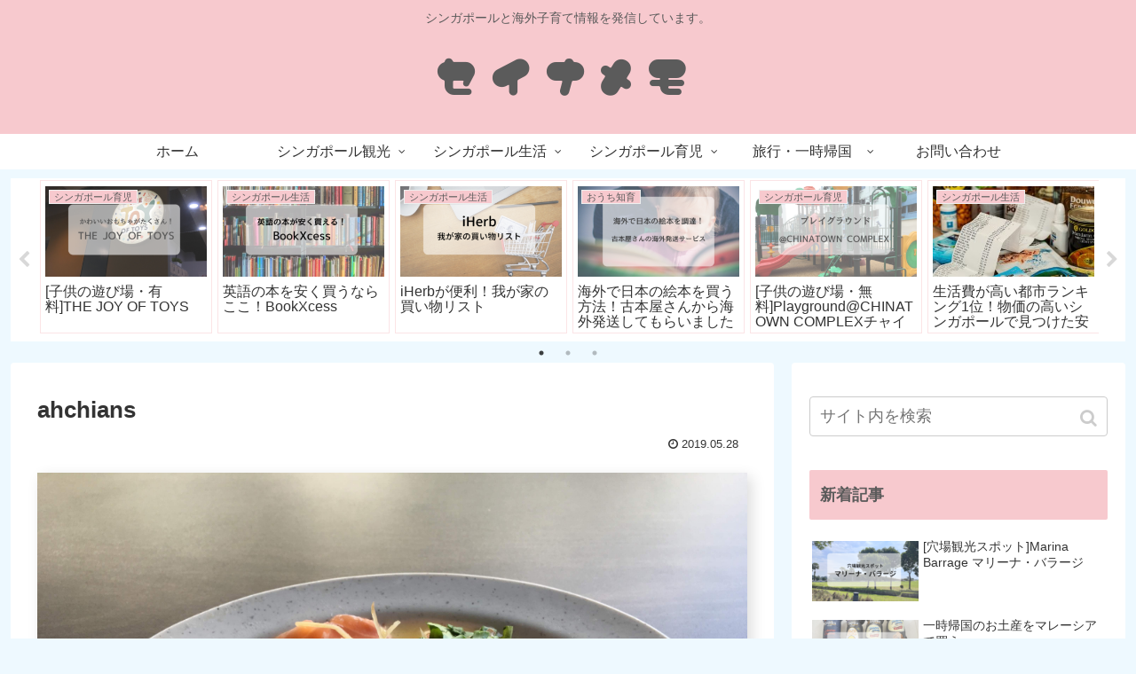

--- FILE ---
content_type: text/html; charset=utf-8
request_url: https://www.google.com/recaptcha/api2/aframe
body_size: 266
content:
<!DOCTYPE HTML><html><head><meta http-equiv="content-type" content="text/html; charset=UTF-8"></head><body><script nonce="rpu843KL1ApMP063K1XKaw">/** Anti-fraud and anti-abuse applications only. See google.com/recaptcha */ try{var clients={'sodar':'https://pagead2.googlesyndication.com/pagead/sodar?'};window.addEventListener("message",function(a){try{if(a.source===window.parent){var b=JSON.parse(a.data);var c=clients[b['id']];if(c){var d=document.createElement('img');d.src=c+b['params']+'&rc='+(localStorage.getItem("rc::a")?sessionStorage.getItem("rc::b"):"");window.document.body.appendChild(d);sessionStorage.setItem("rc::e",parseInt(sessionStorage.getItem("rc::e")||0)+1);localStorage.setItem("rc::h",'1765260563669');}}}catch(b){}});window.parent.postMessage("_grecaptcha_ready", "*");}catch(b){}</script></body></html>

--- FILE ---
content_type: text/plain
request_url: https://www.google-analytics.com/j/collect?v=1&_v=j102&a=174421240&t=pageview&_s=1&dl=https%3A%2F%2Fseina-memo.com%2F%25E3%2583%2581%25E3%2583%25A7%25E3%2583%25B3%25E3%2583%2590%25E3%2583%25AB%25E3%2581%25AE%25E3%2581%258A%25E3%2581%2599%25E3%2581%2599%25E3%2582%2581%25E3%2582%25AB%25E3%2583%2595%25E3%2582%25A75%25E9%2581%25B8%25EF%25BC%258B%25EF%25BC%2592%25EF%25BC%2581%25E8%25B5%25A4%25E3%2581%25A1%25E3%2582%2583%25E3%2582%2593%25E9%2580%25A3%2Fahchians%2F&ul=en-us%40posix&dt=ahchians%20%7C%20%E3%82%BB%E3%82%A4%E3%83%8A%E3%83%A1%E3%83%A2&sr=1280x720&vp=1280x720&_u=IEBAAEABAAAAACAAI~&jid=1636892632&gjid=1580755819&cid=2034567696.1765260560&tid=UA-140695905-1&_gid=258104727.1765260560&_r=1&_slc=1&z=1754255440
body_size: -450
content:
2,cG-9N6HKRHC4Y